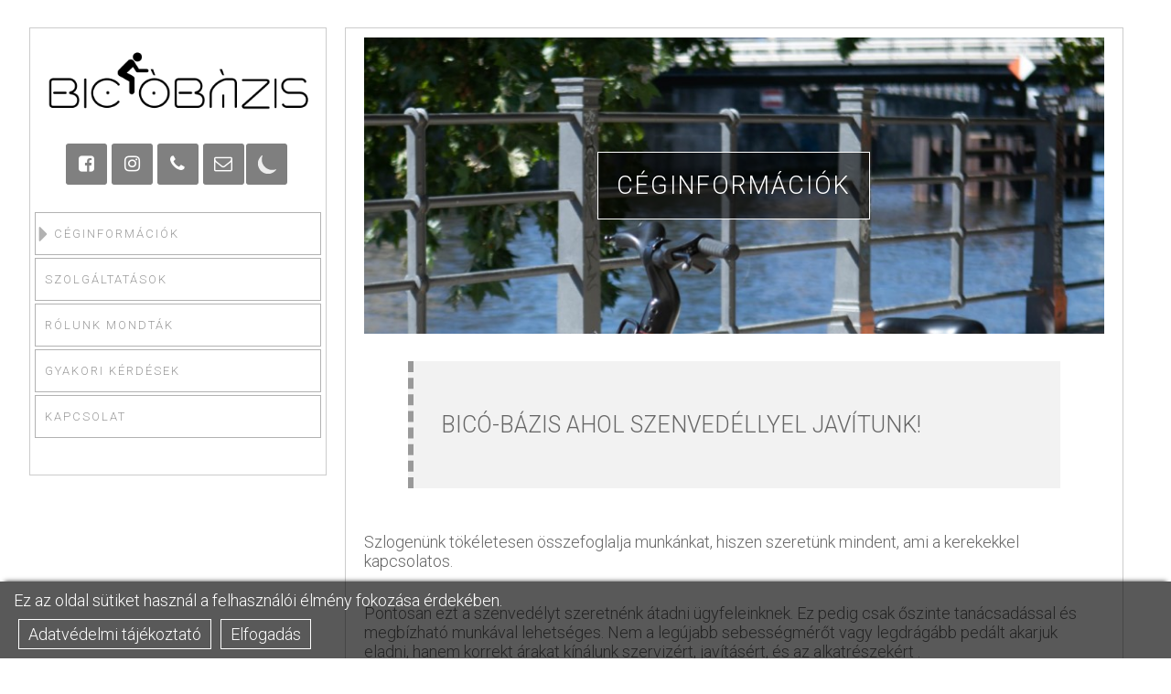

--- FILE ---
content_type: text/html; charset=UTF-8
request_url: https://www.bicobazis.hu/
body_size: 5558
content:
<!DOCTYPE html PUBLIC "-//W3C//DTD XHTML 1.0 Transitional//EN" "http://www.w3.org/TR/xhtml1/DTD/xhtml1-transitional.dtd">
<html xmlns="http://www.w3.org/1999/xhtml">
<head>
<title> Bicó Bázis</title>
<meta http-equiv="Content-Type" content="text/html; charset=utf-8" />
<meta name="author" content="Bicó Bázis" />
<meta name="description" content=" Bicó-Bázis ahol szenvedéllyel javítunk! Szlogenünk tökéletesen összefoglalja munkánkat, hiszen szeretünk mindent, ami a kerekekkel kapcsolatos. Pontosan ezt a szenvedélyt szeretnénk átadni ügyfeleinknek. Ez pedig csak őszinte tanácsadással és megbízható munkával lehetséges. Nem a legújabb sebességmérőt vagy legdrágább pedált akarjuk eladni, hanem korrekt árakat kínálunk szervizért, javításért, és az alkatrészekért . Az egyéni tanácsadás a legfontosabb [&#8230;]" />
<meta http-equiv="content-language" content="hu" />
<meta name="viewport" content="width=device-width, initial-scale=1.0"/>
<meta name="theme-color" content="#000"/>
<meta name="msapplication-navbutton-color" content="#000"/>
<meta name="apple-mobile-web-app-status-bar-style" content="#000"/>
<link href="https://www.bicobazis.hu/wp-content/themes/bicobazis.hu/style.css" rel="stylesheet" type="text/css" />
<link rel="shortcut icon" href="https://www.bicobazis.hu/wp-content/themes/bicobazis.hu/images/favicon.png" />
<link rel="icon" href="https://www.bicobazis.hu/wp-content/themes/bicobazis.hu/images/favicon.png" />
<script type="text/javascript" src="https://code.jquery.com/jquery-latest.js"></script>
<meta name='robots' content='max-image-preview:large' />
<link rel="alternate" title="oEmbed (JSON)" type="application/json+oembed" href="https://www.bicobazis.hu/wp-json/oembed/1.0/embed?url=https%3A%2F%2Fwww.bicobazis.hu%2F" />
<link rel="alternate" title="oEmbed (XML)" type="text/xml+oembed" href="https://www.bicobazis.hu/wp-json/oembed/1.0/embed?url=https%3A%2F%2Fwww.bicobazis.hu%2F&#038;format=xml" />
<style id='wp-img-auto-sizes-contain-inline-css' type='text/css'>
img:is([sizes=auto i],[sizes^="auto," i]){contain-intrinsic-size:3000px 1500px}
/*# sourceURL=wp-img-auto-sizes-contain-inline-css */
</style>
<style id='wp-block-library-inline-css' type='text/css'>
:root{--wp-block-synced-color:#7a00df;--wp-block-synced-color--rgb:122,0,223;--wp-bound-block-color:var(--wp-block-synced-color);--wp-editor-canvas-background:#ddd;--wp-admin-theme-color:#007cba;--wp-admin-theme-color--rgb:0,124,186;--wp-admin-theme-color-darker-10:#006ba1;--wp-admin-theme-color-darker-10--rgb:0,107,160.5;--wp-admin-theme-color-darker-20:#005a87;--wp-admin-theme-color-darker-20--rgb:0,90,135;--wp-admin-border-width-focus:2px}@media (min-resolution:192dpi){:root{--wp-admin-border-width-focus:1.5px}}.wp-element-button{cursor:pointer}:root .has-very-light-gray-background-color{background-color:#eee}:root .has-very-dark-gray-background-color{background-color:#313131}:root .has-very-light-gray-color{color:#eee}:root .has-very-dark-gray-color{color:#313131}:root .has-vivid-green-cyan-to-vivid-cyan-blue-gradient-background{background:linear-gradient(135deg,#00d084,#0693e3)}:root .has-purple-crush-gradient-background{background:linear-gradient(135deg,#34e2e4,#4721fb 50%,#ab1dfe)}:root .has-hazy-dawn-gradient-background{background:linear-gradient(135deg,#faaca8,#dad0ec)}:root .has-subdued-olive-gradient-background{background:linear-gradient(135deg,#fafae1,#67a671)}:root .has-atomic-cream-gradient-background{background:linear-gradient(135deg,#fdd79a,#004a59)}:root .has-nightshade-gradient-background{background:linear-gradient(135deg,#330968,#31cdcf)}:root .has-midnight-gradient-background{background:linear-gradient(135deg,#020381,#2874fc)}:root{--wp--preset--font-size--normal:16px;--wp--preset--font-size--huge:42px}.has-regular-font-size{font-size:1em}.has-larger-font-size{font-size:2.625em}.has-normal-font-size{font-size:var(--wp--preset--font-size--normal)}.has-huge-font-size{font-size:var(--wp--preset--font-size--huge)}.has-text-align-center{text-align:center}.has-text-align-left{text-align:left}.has-text-align-right{text-align:right}.has-fit-text{white-space:nowrap!important}#end-resizable-editor-section{display:none}.aligncenter{clear:both}.items-justified-left{justify-content:flex-start}.items-justified-center{justify-content:center}.items-justified-right{justify-content:flex-end}.items-justified-space-between{justify-content:space-between}.screen-reader-text{border:0;clip-path:inset(50%);height:1px;margin:-1px;overflow:hidden;padding:0;position:absolute;width:1px;word-wrap:normal!important}.screen-reader-text:focus{background-color:#ddd;clip-path:none;color:#444;display:block;font-size:1em;height:auto;left:5px;line-height:normal;padding:15px 23px 14px;text-decoration:none;top:5px;width:auto;z-index:100000}html :where(.has-border-color){border-style:solid}html :where([style*=border-top-color]){border-top-style:solid}html :where([style*=border-right-color]){border-right-style:solid}html :where([style*=border-bottom-color]){border-bottom-style:solid}html :where([style*=border-left-color]){border-left-style:solid}html :where([style*=border-width]){border-style:solid}html :where([style*=border-top-width]){border-top-style:solid}html :where([style*=border-right-width]){border-right-style:solid}html :where([style*=border-bottom-width]){border-bottom-style:solid}html :where([style*=border-left-width]){border-left-style:solid}html :where(img[class*=wp-image-]){height:auto;max-width:100%}:where(figure){margin:0 0 1em}html :where(.is-position-sticky){--wp-admin--admin-bar--position-offset:var(--wp-admin--admin-bar--height,0px)}@media screen and (max-width:600px){html :where(.is-position-sticky){--wp-admin--admin-bar--position-offset:0px}}

/*# sourceURL=wp-block-library-inline-css */
</style><style id='global-styles-inline-css' type='text/css'>
:root{--wp--preset--aspect-ratio--square: 1;--wp--preset--aspect-ratio--4-3: 4/3;--wp--preset--aspect-ratio--3-4: 3/4;--wp--preset--aspect-ratio--3-2: 3/2;--wp--preset--aspect-ratio--2-3: 2/3;--wp--preset--aspect-ratio--16-9: 16/9;--wp--preset--aspect-ratio--9-16: 9/16;--wp--preset--color--black: #000000;--wp--preset--color--cyan-bluish-gray: #abb8c3;--wp--preset--color--white: #ffffff;--wp--preset--color--pale-pink: #f78da7;--wp--preset--color--vivid-red: #cf2e2e;--wp--preset--color--luminous-vivid-orange: #ff6900;--wp--preset--color--luminous-vivid-amber: #fcb900;--wp--preset--color--light-green-cyan: #7bdcb5;--wp--preset--color--vivid-green-cyan: #00d084;--wp--preset--color--pale-cyan-blue: #8ed1fc;--wp--preset--color--vivid-cyan-blue: #0693e3;--wp--preset--color--vivid-purple: #9b51e0;--wp--preset--gradient--vivid-cyan-blue-to-vivid-purple: linear-gradient(135deg,rgb(6,147,227) 0%,rgb(155,81,224) 100%);--wp--preset--gradient--light-green-cyan-to-vivid-green-cyan: linear-gradient(135deg,rgb(122,220,180) 0%,rgb(0,208,130) 100%);--wp--preset--gradient--luminous-vivid-amber-to-luminous-vivid-orange: linear-gradient(135deg,rgb(252,185,0) 0%,rgb(255,105,0) 100%);--wp--preset--gradient--luminous-vivid-orange-to-vivid-red: linear-gradient(135deg,rgb(255,105,0) 0%,rgb(207,46,46) 100%);--wp--preset--gradient--very-light-gray-to-cyan-bluish-gray: linear-gradient(135deg,rgb(238,238,238) 0%,rgb(169,184,195) 100%);--wp--preset--gradient--cool-to-warm-spectrum: linear-gradient(135deg,rgb(74,234,220) 0%,rgb(151,120,209) 20%,rgb(207,42,186) 40%,rgb(238,44,130) 60%,rgb(251,105,98) 80%,rgb(254,248,76) 100%);--wp--preset--gradient--blush-light-purple: linear-gradient(135deg,rgb(255,206,236) 0%,rgb(152,150,240) 100%);--wp--preset--gradient--blush-bordeaux: linear-gradient(135deg,rgb(254,205,165) 0%,rgb(254,45,45) 50%,rgb(107,0,62) 100%);--wp--preset--gradient--luminous-dusk: linear-gradient(135deg,rgb(255,203,112) 0%,rgb(199,81,192) 50%,rgb(65,88,208) 100%);--wp--preset--gradient--pale-ocean: linear-gradient(135deg,rgb(255,245,203) 0%,rgb(182,227,212) 50%,rgb(51,167,181) 100%);--wp--preset--gradient--electric-grass: linear-gradient(135deg,rgb(202,248,128) 0%,rgb(113,206,126) 100%);--wp--preset--gradient--midnight: linear-gradient(135deg,rgb(2,3,129) 0%,rgb(40,116,252) 100%);--wp--preset--font-size--small: 13px;--wp--preset--font-size--medium: 20px;--wp--preset--font-size--large: 36px;--wp--preset--font-size--x-large: 42px;--wp--preset--spacing--20: 0.44rem;--wp--preset--spacing--30: 0.67rem;--wp--preset--spacing--40: 1rem;--wp--preset--spacing--50: 1.5rem;--wp--preset--spacing--60: 2.25rem;--wp--preset--spacing--70: 3.38rem;--wp--preset--spacing--80: 5.06rem;--wp--preset--shadow--natural: 6px 6px 9px rgba(0, 0, 0, 0.2);--wp--preset--shadow--deep: 12px 12px 50px rgba(0, 0, 0, 0.4);--wp--preset--shadow--sharp: 6px 6px 0px rgba(0, 0, 0, 0.2);--wp--preset--shadow--outlined: 6px 6px 0px -3px rgb(255, 255, 255), 6px 6px rgb(0, 0, 0);--wp--preset--shadow--crisp: 6px 6px 0px rgb(0, 0, 0);}:where(.is-layout-flex){gap: 0.5em;}:where(.is-layout-grid){gap: 0.5em;}body .is-layout-flex{display: flex;}.is-layout-flex{flex-wrap: wrap;align-items: center;}.is-layout-flex > :is(*, div){margin: 0;}body .is-layout-grid{display: grid;}.is-layout-grid > :is(*, div){margin: 0;}:where(.wp-block-columns.is-layout-flex){gap: 2em;}:where(.wp-block-columns.is-layout-grid){gap: 2em;}:where(.wp-block-post-template.is-layout-flex){gap: 1.25em;}:where(.wp-block-post-template.is-layout-grid){gap: 1.25em;}.has-black-color{color: var(--wp--preset--color--black) !important;}.has-cyan-bluish-gray-color{color: var(--wp--preset--color--cyan-bluish-gray) !important;}.has-white-color{color: var(--wp--preset--color--white) !important;}.has-pale-pink-color{color: var(--wp--preset--color--pale-pink) !important;}.has-vivid-red-color{color: var(--wp--preset--color--vivid-red) !important;}.has-luminous-vivid-orange-color{color: var(--wp--preset--color--luminous-vivid-orange) !important;}.has-luminous-vivid-amber-color{color: var(--wp--preset--color--luminous-vivid-amber) !important;}.has-light-green-cyan-color{color: var(--wp--preset--color--light-green-cyan) !important;}.has-vivid-green-cyan-color{color: var(--wp--preset--color--vivid-green-cyan) !important;}.has-pale-cyan-blue-color{color: var(--wp--preset--color--pale-cyan-blue) !important;}.has-vivid-cyan-blue-color{color: var(--wp--preset--color--vivid-cyan-blue) !important;}.has-vivid-purple-color{color: var(--wp--preset--color--vivid-purple) !important;}.has-black-background-color{background-color: var(--wp--preset--color--black) !important;}.has-cyan-bluish-gray-background-color{background-color: var(--wp--preset--color--cyan-bluish-gray) !important;}.has-white-background-color{background-color: var(--wp--preset--color--white) !important;}.has-pale-pink-background-color{background-color: var(--wp--preset--color--pale-pink) !important;}.has-vivid-red-background-color{background-color: var(--wp--preset--color--vivid-red) !important;}.has-luminous-vivid-orange-background-color{background-color: var(--wp--preset--color--luminous-vivid-orange) !important;}.has-luminous-vivid-amber-background-color{background-color: var(--wp--preset--color--luminous-vivid-amber) !important;}.has-light-green-cyan-background-color{background-color: var(--wp--preset--color--light-green-cyan) !important;}.has-vivid-green-cyan-background-color{background-color: var(--wp--preset--color--vivid-green-cyan) !important;}.has-pale-cyan-blue-background-color{background-color: var(--wp--preset--color--pale-cyan-blue) !important;}.has-vivid-cyan-blue-background-color{background-color: var(--wp--preset--color--vivid-cyan-blue) !important;}.has-vivid-purple-background-color{background-color: var(--wp--preset--color--vivid-purple) !important;}.has-black-border-color{border-color: var(--wp--preset--color--black) !important;}.has-cyan-bluish-gray-border-color{border-color: var(--wp--preset--color--cyan-bluish-gray) !important;}.has-white-border-color{border-color: var(--wp--preset--color--white) !important;}.has-pale-pink-border-color{border-color: var(--wp--preset--color--pale-pink) !important;}.has-vivid-red-border-color{border-color: var(--wp--preset--color--vivid-red) !important;}.has-luminous-vivid-orange-border-color{border-color: var(--wp--preset--color--luminous-vivid-orange) !important;}.has-luminous-vivid-amber-border-color{border-color: var(--wp--preset--color--luminous-vivid-amber) !important;}.has-light-green-cyan-border-color{border-color: var(--wp--preset--color--light-green-cyan) !important;}.has-vivid-green-cyan-border-color{border-color: var(--wp--preset--color--vivid-green-cyan) !important;}.has-pale-cyan-blue-border-color{border-color: var(--wp--preset--color--pale-cyan-blue) !important;}.has-vivid-cyan-blue-border-color{border-color: var(--wp--preset--color--vivid-cyan-blue) !important;}.has-vivid-purple-border-color{border-color: var(--wp--preset--color--vivid-purple) !important;}.has-vivid-cyan-blue-to-vivid-purple-gradient-background{background: var(--wp--preset--gradient--vivid-cyan-blue-to-vivid-purple) !important;}.has-light-green-cyan-to-vivid-green-cyan-gradient-background{background: var(--wp--preset--gradient--light-green-cyan-to-vivid-green-cyan) !important;}.has-luminous-vivid-amber-to-luminous-vivid-orange-gradient-background{background: var(--wp--preset--gradient--luminous-vivid-amber-to-luminous-vivid-orange) !important;}.has-luminous-vivid-orange-to-vivid-red-gradient-background{background: var(--wp--preset--gradient--luminous-vivid-orange-to-vivid-red) !important;}.has-very-light-gray-to-cyan-bluish-gray-gradient-background{background: var(--wp--preset--gradient--very-light-gray-to-cyan-bluish-gray) !important;}.has-cool-to-warm-spectrum-gradient-background{background: var(--wp--preset--gradient--cool-to-warm-spectrum) !important;}.has-blush-light-purple-gradient-background{background: var(--wp--preset--gradient--blush-light-purple) !important;}.has-blush-bordeaux-gradient-background{background: var(--wp--preset--gradient--blush-bordeaux) !important;}.has-luminous-dusk-gradient-background{background: var(--wp--preset--gradient--luminous-dusk) !important;}.has-pale-ocean-gradient-background{background: var(--wp--preset--gradient--pale-ocean) !important;}.has-electric-grass-gradient-background{background: var(--wp--preset--gradient--electric-grass) !important;}.has-midnight-gradient-background{background: var(--wp--preset--gradient--midnight) !important;}.has-small-font-size{font-size: var(--wp--preset--font-size--small) !important;}.has-medium-font-size{font-size: var(--wp--preset--font-size--medium) !important;}.has-large-font-size{font-size: var(--wp--preset--font-size--large) !important;}.has-x-large-font-size{font-size: var(--wp--preset--font-size--x-large) !important;}
/*# sourceURL=global-styles-inline-css */
</style>

<style id='classic-theme-styles-inline-css' type='text/css'>
/*! This file is auto-generated */
.wp-block-button__link{color:#fff;background-color:#32373c;border-radius:9999px;box-shadow:none;text-decoration:none;padding:calc(.667em + 2px) calc(1.333em + 2px);font-size:1.125em}.wp-block-file__button{background:#32373c;color:#fff;text-decoration:none}
/*# sourceURL=/wp-includes/css/classic-themes.min.css */
</style>
<link rel="https://api.w.org/" href="https://www.bicobazis.hu/wp-json/" /><link rel="alternate" title="JSON" type="application/json" href="https://www.bicobazis.hu/wp-json/wp/v2/pages/8" /><link rel="EditURI" type="application/rsd+xml" title="RSD" href="https://www.bicobazis.hu/xmlrpc.php?rsd" />
<link rel="canonical" href="https://www.bicobazis.hu/" />
<link rel='shortlink' href='https://www.bicobazis.hu/' />
</head>
<body>
<div id="top"></div>


<script type='text/javascript'>
window.onload=function(){

$(document).ready(function () {
    $(".menuicon").click(function () {
        $(this).toggleClass('active');
        if($(this).hasClass('active')){          
       	$(this).attr("src","https://www.bicobazis.hu/wp-content/themes/bicobazis.hu/images/close.png");
          } else {    
         $(this).attr("src","https://www.bicobazis.hu/wp-content/themes/bicobazis.hu/images/open.png");
          }   
        $(".mobilmenucontent").slideToggle();
    });
});
}
</script>

<div class="mobil">
<div class="mobilmenu">
<a href="https://www.bicobazis.hu/"><img src="https://www.bicobazis.hu/wp-content/themes/bicobazis.hu/images/logo.png" alt="" class="mobillogo"/></a>

<img src="https://www.bicobazis.hu/wp-content/themes/bicobazis.hu/images/open.png" alt="Bicó Bázis" class="menuicon"/>
<div class="clear"></div>
</div>
<div class="clear"></div>
<div class="mobilmenucontent">
 <ul>
<li id="menu-item-19" class="menu-item menu-item-type-post_type menu-item-object-page menu-item-home current-menu-item page_item page-item-8 current_page_item menu-item-19"><a href="https://www.bicobazis.hu/" aria-current="page">Céginformációk</a></li>
<li id="menu-item-23" class="menu-item menu-item-type-post_type menu-item-object-page menu-item-23"><a href="https://www.bicobazis.hu/szolgaltatasok/">Szolgáltatások</a></li>
<li id="menu-item-22" class="menu-item menu-item-type-post_type menu-item-object-page menu-item-22"><a href="https://www.bicobazis.hu/rolunk-mondtak/">Rólunk mondták</a></li>
<li id="menu-item-20" class="menu-item menu-item-type-post_type menu-item-object-page menu-item-20"><a href="https://www.bicobazis.hu/gyakori-kerdesek/">Gyakori kérdések</a></li>
<li id="menu-item-21" class="menu-item menu-item-type-post_type menu-item-object-page menu-item-21"><a href="https://www.bicobazis.hu/kapcsolat/">Kapcsolat</a></li>
 </ul>
  <div class="headcontact">
    <a class="social_box sbfacebook" target="_blank" href="https://www.facebook.com/bicobazis.hu"><i class="fa fa-facebook-square"></i></a>
    <a class="social_box sbinstagram" target="_blank" href="https://www.instagram.com/bicobazis/"><i class="fa fa-instagram"></i></a>
    <a class="social_box sbphone" href="tel:0036204529969"><i class="fa fa-phone"></i></a>
    <a class="social_box sbmail" href="mailto:bicobazis@bicobazis.hu"><i class="fa fa-envelope-o"></i></a><button class="dark-button"></button>
<button class="light-button" hidden="hidden"></button>
</div> 
<div class="clear"></div> 
</div>
<script type="text/javascript" src="https://www.bicobazis.hu/wp-content/themes/bicobazis.hu/js/mobilmenucontent.js"></script> 
</div><div id="content">
<!-- sidebar -->
<div class="sidebar">
<a href="https://www.bicobazis.hu/"><img class="logo" src="https://www.bicobazis.hu/wp-content/themes/bicobazis.hu/images/logo.png" alt="Bicó Bázis" /></a>
<div class="headcontact">
    <a class="social_box sbfacebook" target="_blank" href="https://www.facebook.com/bicobazis.hu"><i class="fa fa-facebook-square"></i></a>
    <a class="social_box sbinstagram" target="_blank" href="https://www.instagram.com/bicobazis/"><i class="fa fa-instagram"></i></a>
    <a class="social_box sbphone" href="tel:0036204529969"><i class="fa fa-phone"></i></a>
    <a class="social_box sbmail" href="mailto:bicobazis@bicobazis.hu"><i class="fa fa-envelope-o"></i></a><button class="dark-button"></button>
<button class="light-button" hidden="hidden"></button>
</div> 
<div class="clear"></div>
<div class="menu">
<ul>
<li class="menu-item menu-item-type-post_type menu-item-object-page menu-item-home current-menu-item page_item page-item-8 current_page_item menu-item-19"><a href="https://www.bicobazis.hu/" aria-current="page">Céginformációk</a></li>
<li class="menu-item menu-item-type-post_type menu-item-object-page menu-item-23"><a href="https://www.bicobazis.hu/szolgaltatasok/">Szolgáltatások</a></li>
<li class="menu-item menu-item-type-post_type menu-item-object-page menu-item-22"><a href="https://www.bicobazis.hu/rolunk-mondtak/">Rólunk mondták</a></li>
<li class="menu-item menu-item-type-post_type menu-item-object-page menu-item-20"><a href="https://www.bicobazis.hu/gyakori-kerdesek/">Gyakori kérdések</a></li>
<li class="menu-item menu-item-type-post_type menu-item-object-page menu-item-21"><a href="https://www.bicobazis.hu/kapcsolat/">Kapcsolat</a></li>
</ul>
 </div> 

  </div>

<div class="content">

  <div class="headimage"><div class="text"><span class="border">Céginformációk</span></div></div>

<blockquote><p>Bicó-Bázis ahol szenvedéllyel javítunk!</p></blockquote>
<p>Szlogenünk tökéletesen összefoglalja munkánkat, hiszen szeretünk mindent, ami a kerekekkel kapcsolatos.</p>
<p>Pontosan ezt a szenvedélyt szeretnénk átadni ügyfeleinknek. Ez pedig csak őszinte tanácsadással és megbízható munkával lehetséges. Nem a legújabb sebességmérőt vagy legdrágább pedált akarjuk eladni, hanem korrekt árakat kínálunk szervizért, javításért, és az alkatrészekért .</p>
<p>Az egyéni tanácsadás a legfontosabb számunkra, függetlenül attól, hogy új nyerget, megfelelő üléspozíciót, új csengőt vagy tökéletes kerékpárt keresel. Ezen kívül csak olyan termékekkel foglalkozunk, amiket mi magunk is kedvelünk, mert minden terméket kipróbálunk, letesztelünk mielőtt bekerülne a kínálatba. Így biztosítjuk, hogy 100% &#8211; ban elégedettek legyetek a nyeregben.</p>
<p>Fontos számunkra, hogy egy olyan kerékpárral közlekedjetek, ami <strong>biztonságos és tartós</strong>. A kerékpár szerelési munkákat a legjobb minőségű szerszámokkal végezzük, szakszerűen, garanciával.</p>





<br />  
  </div>
  
</div>
<div id="footer" class="twoo">
 <div class="footer">
&copy; Copyright 2026 | <a href="https://www.bicobazis.hu" title="Bicó Bázis">Bicó Bázis</a> | design: <a href="https://www.tigaman.hu" title="tigaman webdesign" target="_blank">tigaman</a>

 </div>
 <div class="top"><a href="#content"><img src="https://www.bicobazis.hu/wp-content/themes/bicobazis.hu/images/blank.png" alt="to top" /></a></div></div> 
<script type="text/javascript" src="https://www.bicobazis.hu/wp-content/themes/bicobazis.hu/js/darkmode.js"></script> 
<script type="text/javascript" src="https://www.bicobazis.hu/wp-content/themes/bicobazis.hu/js/cookieconsent.js"></script>
<script type="text/javascript">
window.addEventListener("load", function(){
window.cookieconsent.initialise({
"content": {
"message": "Ez az oldal sütiket használ a felhasználói élmény fokozása érdekében.",
"dismiss": "Elfogadás",
"link": "Adatvédelmi tájékoztató",
"href": "https://www.bicobazis.hu/kapcsolat/adatvedelmi-tajekoztato/"

},
cookie: {
name: "smartmax",

expiryDays: 7
},

})});
</script>  
<script type="speculationrules">
{"prefetch":[{"source":"document","where":{"and":[{"href_matches":"/*"},{"not":{"href_matches":["/wp-*.php","/wp-admin/*","/wp-content/uploads/*","/wp-content/*","/wp-content/plugins/*","/wp-content/themes/bicobazis.hu/*","/*\\?(.+)"]}},{"not":{"selector_matches":"a[rel~=\"nofollow\"]"}},{"not":{"selector_matches":".no-prefetch, .no-prefetch a"}}]},"eagerness":"conservative"}]}
</script>
</body>
</html>

--- FILE ---
content_type: text/css
request_url: https://www.bicobazis.hu/wp-content/themes/bicobazis.hu/style.css
body_size: 4424
content:
@charset "utf-8";
/* CSS Document */
/*
Theme Name: Bicó Bázis
Theme URL: https://www.bicobazis.hu
Theme Description: Fontos számunkra, hogy egy olyan kerékpárral közlekedj, ami biztonságos és tartó́s.
Version: 1.0
Author:tigaman
Author URI: https://www.tigaman.hu
*/

@import url('https://fonts.googleapis.com/css2?family=Roboto:ital,wght@0,100;0,300;0,400;0,500;0,700;0,900;1,100;1,300;1,400;1,500;1,700;1,900&display=swap');
@import url("font-awesome.min.css");
@import url("darkmode.css");

/* CSS Document */
@media screen and (prefers-reduced-motion: no-preference) {
  html {
    scroll-behavior: smooth;    
  }
}


body {
	padding: 0;
	font-size: 18px;
	box-sizing: border-box;
    font-family: 'Roboto', sans-serif;
	margin: 0;
	font-weight: 300;
	color: rgba(102,102,102,1);
}
a {
	text-decoration: none;
	color: #000000;
	-webkit-transition: all 500ms ease-in-out;
	-moz-transition: all 500ms ease-in-out;
	transition: all 500ms ease-in-out;
}
a:hover {

	color: #999999;
}
.clear {
	clear: both;
}
img{
border:none;
}

h1, h2, h3, h4, h5 {
	font-weight: 300;
	text-transform: uppercase;
}
img {
	max-width: 100%;
}

blockquote {
	width: 80%;
	margin: 30px auto;
	border-left: 6px dashed #999;
	background-color: rgba(0,0,0,.05);
	padding: 30px;
	font-size: 25px;
	text-transform: uppercase;
}

#content {
	display: flex;
	width: 95%;
	margin: 20px auto;
}



.sidebar {
	width: calc(30% - 42px);
	overflow: auto;
	position: -webkit-sticky;
	position: sticky;
	top: 30px;
	margin: 0px 20px 0 0;
	padding: 10px 0px;
	height: 100%;
	border: 1px solid rgba(204,204,204,1);	
}

.logo  {
	width: calc(100% - 20px);
	margin: 10px 10px 30px 10px;
	float: left;
	height: auto;
}

.headcontact {
	margin: 0px auto;
	padding: 0;
	width: 250px;
}
.headcontact a {
	color: rgba(255,255,255,1);
}
.social_box {
	background-size: 200% 200%;
	-webkit-transition: background-position 500ms;
	-moz-transition: background-position 500ms;
	transition: background-position 500ms;
	background-position: right;
	font-size: 20px;
	color: #FFF;
	width: 45px;
	height: 45px;
	float: left;
	margin: 0 2.5px;
	border-radius: 3px;
}
.social_box  i {
	position: relative;
	top: 50%;
	left: 50%;
	transform: translate(-50%,-50%);
}

.social_box:hover {
	background-position: left;
	-webkit-transition: background-position 500ms;
	-moz-transition: background-position 500ms;
	transition: background-position 500ms;

}
.sbnight {background-image: linear-gradient(to right, #000000 50%, #808080 0);}
.sbday {background-image: linear-gradient(to right, #FFFF00 50%, #808080 0);}
.sbfacebook {background-image: linear-gradient(to right, #3b5998 50%, #808080 0);}
.sbinstagram {background-image: linear-gradient(to right, #c13584 50%, #808080 0);}
.sbtwitter {background-image: linear-gradient(to right, #4099ff 50%, #808080 0);}
.sblinkedin {background-image: linear-gradient(to right, #0177b5 50%, #808080 0);}
.sbphone {background-image: linear-gradient(to right, #693  50%, #808080 0);}
.sbmail {background-image: linear-gradient(to right, #F30 50%, #808080 0);}



.menu  {
	margin: 30px 5px 30px 5px;
	padding: 0px;
	width: calc(100% - 10px);

}
.menu ul {
	margin: 0px;
	padding: 0px;
}
.menu li {
	list-style: none;
	font-size: 13px;	
	border: 1px solid rgba(0,0,0,.3);	
	margin: 3px 0 3px 0;
}

.menu li a {
	display: block;
	color: #999999;
	background-color: rgba(0,0,0,0.0);
	width: calc(100% - 14px);
	padding: 15px 0 15px 10px;
	font-weight: 300;
	text-decoration: none;
	text-transform: uppercase;
	letter-spacing: 2px;
	-webkit-transition: all 500ms ease-in-out;
	-moz-transition: all 500ms ease-in-out;
	transition: all 500ms ease-in-out;
	background-image: url(images/arrow-triangle.png);
	background-repeat: no-repeat;
	background-position: -300px center;
}	
.menu li a:hover  {
	width: calc(100% - 24px);
	padding: 15px 10px 15px 20px;
	-webkit-transition: all 500ms ease-in-out;
	-moz-transition: all 500ms ease-in-out;
	transition: all 500ms ease-in-out;	
	background-position: 0px center;	
}
.menu li.current_page_item  {
	-webkit-transition: all 500ms ease-in-out;
	-moz-transition: all 500ms ease-in-out;
	transition: all 500ms ease-in-out;	
	background-position: 0px center;	
	background-image: url(images/arrow-triangle.png);
	background-repeat: no-repeat;	
	padding: 0px 0px 0px 10px;	
}

.content {
	width: calc(70% - 42px);
	display: flex;
	flex-direction: column;
	padding: 10px 20px;
	border: 1px solid rgba(204,204,204,1);
	margin: 10px 0 20px 0;
}
.headimage {
	position: relative;
	background-image: url(images/random/random.php);
	top: 0px;
	margin: 0 0 0px 0;
	padding: 40% 0 0 0;
	background-position: center center;
	background-repeat: no-repeat;
	background-attachment: fixed;
	background-size: 100% auto;
	animation: headimage 3500ms 1;

}
 

@keyframes headimage {
              0% {	background-size: 1000% auto;}		  
             100% {	background-size: 100% auto;} 			
}
.text {
	position: absolute;
	top: 45%;
	width: 100%;
	text-align: center;
	color: #000;
	font-size: 27px;
	letter-spacing: 2px;
	text-transform: uppercase;

} 


.text .border {
	background-color: rgba(0,0,0,.55);
	color: #fff;	
	border: 1px solid rgba(255,255,255,1);
	padding: 20px;
}
.text .border  a{
	color: #fff;

}

ul.service-list {
	list-style-type: none;
	margin: 0;
	padding: 0;
}

ul.service-list li{
	list-style-type: none;
	margin: 5px 0;
	font-size: 24px;
	border: 1px solid #666;
}
ul.service-list li a {
	display: block;
	padding: 10px 20px;
	vertical-align: middle;
	-webkit-transform: translateZ(0);
	transform: translateZ(0);
	-webkit-backface-visibility: hidden;
	backface-visibility: hidden;
	-moz-osx-font-smoothing: grayscale;
	position: relative;
	-webkit-transition-property: color;
	transition-property: color;
	-webkit-transition-duration: 0.5s;
	transition-duration: 0.5s;
	background-color: rgba(0,0,0,0.4);  
}

ul.service-list li a:before {
	content: "";
	position: absolute;
	z-index: -1;
	top: 0;
	left: 0;
	right: 0;
	bottom: 0;
	background-color: rgba(255,51,0,1.0);
	-webkit-transform: scaleX(0);
	transform: scaleX(0);
	-webkit-transform-origin: 0 50%;
	transform-origin: 0 50%;
	-webkit-transition-property: transform;
	transition-property: transform;
	-webkit-transition-duration: 0.5s;
	transition-duration: 0.5s;
	-webkit-transition-timing-function: ease-out;
	transition-timing-function: ease-out;
}
ul.service-list li a:hover, ul.service-list lia :focus, ul.service-list li a:active {
  color: white;
}
ul.service-list li a:hover:before, ul.service-list li a:focus:before, ul.service-list li a:active:before {
  -webkit-transform: scaleX(1);
  transform: scaleX(1);
  -webkit-transition-timing-function: cubic-bezier(0.52, 1.64, 0.37, 0.66);
  transition-timing-function: cubic-bezier(0.52, 1.64, 0.37, 0.66);
}



.accordion-container{
	display: inline-block;
	height: auto;
	padding: 0;
	margin: 50px 0 0 0;
	-moz-border-radius: 2px!important;
	-ms-border-radius: 2px!important;
	border-radius: 2px!important;
	overflow: hidden;
	width: 100%;
}
.accordion-container .panel{
    margin-top:0;
    border:none;
    border-radius:0;
    background:#fff!important;
    width:100%;
    text-align:left;
    transition:.4s;
    border-top:1px solid #444;
}
.accordion-container .panel:last-child{
    border:none
}
.accordion-container .panel .programcontent{
    padding:0 0px;
    max-height:0;
    overflow:hidden;
    transition:max-height .2s ease-out
}
.accordion-container .panel .heading{
	font-size: 0.85em;
	font-weight: 500;
	color: #444;
	padding: 15px 20px;
	cursor: pointer;
	background-color: #fff;
	text-transform: uppercase;
	background-image: url(images/open.png);
	background-repeat: no-repeat;
	background-position: right center;
	background-size: 28px auto;
}
.programcontent p{

    color:#6f6f6f;
    padding:10px 10px;
    margin:30px 0
}
.accordion-container .panel .programcontent p:first-child{
    padding-top:0
}



.accordion-container .panel p:last-child{
    padding-bottom:20px
}
.accordion-container .panel table{
    width:100%
}
.accordion-container .panel table tr td{
    padding:5px 10px;
    border:1px solid #ececec
}
.accordion-container .panel.active{
    background-color:#fff!important
}
.accordion-container .panel.active .heading{
	background-image: url(images/close.png);
	background-repeat: no-repeat;
	background-position: right center;
	background-size: 28px auto;
	background-color: #FFFFFF;
}
.speech-bubble {
	position: relative;
	border-radius: 10px;

	font-size: 16px;
	width: calc(90% - 80px);
	background-image: url(images/qf.png), url(images/ql.png);
	background-repeat: no-repeat;
	padding: 10px 40px 20px 40px;
	background-position: top left, bottom right;
	text-align: justify;
    background-size: 50px auto; 
}

.speech-bubble:after {
	content: '';
	position: absolute;
	bottom: 0;
	left: 50px;
	width: 0;
	height: 0;
	border: 20px solid transparent;
	border-bottom: 0;
	border-left: 0;
	margin-left: -10px;
	margin-bottom: -20px;
}

.speech-bubble:nth-child(odd) {
	margin: 20px 2% 40px 8%;
	background-color: rgba(102,102,102,1);
	color: rgba(255,255,255,1);
}
.speech-bubble:nth-child(even) {
	margin: 20px 8% 40px 2%;
	background-color: rgba(116,68,55,0.65);
	color: rgba(255,255,255,1);	
}

.speech-bubble:nth-child(odd):after {
	border-top-color: rgba(102,102,102,1);

}
.speech-bubble:nth-child(even):after {
	border-top-color: rgba(116,68,55,0.65);

}


.speech-bubble p {
	margin: 0 0 5px 0;

}
.speech-bubble span {
	font-weight: bold;
	text-align: right;
}



#footer {
	width: 100%;
	margin: 0px auto 0px auto;
	height: 150px;
	border-top: 1px solid rgba(102,102,102,.3);


}


.footer{
	margin: 10px auto 0px auto;
	padding: 0px 0px 0px 0px;
	font-size: 12px;
	font-weight: 300;
	color: #999999;
	text-align: center;
}
.footer a {
	color: rgba(0,0,0,1);
	letter-spacing: 2px;
}

.top {
	width: 80px;
	height: 80px;
	margin: 30px auto 0 auto;
	background-image: url(images/top.png);
	background-size: cover;
	border-radius: 50%;
	border: 2px solid #444;
}
.top img {
	width: 80px;
	height: 80px;

	border-radius: 50%;	}

#top {

	width: 100%;

}
table {
	width: 100%;
}
tr:first-child td {
	background-color: #000000;
	color: rgba(255,255,255,1);
	font-weight: 600;
}
tr:last-child td {
    border-bottom:1px solid rgba(0,0,0,1);
}
tr:nth-child(odd) {
	background-color: #00F;
	color: rgba(255,255,255,1);

}
tr:nth-child(even) {
	background-color: rgba(255,255,255,1);
	color: #00F;	
}
tr:hover {
	background-color: rgba(255,0,0,1);
	color: #FFF;
	transition: all 1s;
	-moz-transition: all 1s; /* Firefox 4 */
	-webkit-transition: all 1s; /* Safari and Chrome */
	-o-transition: all 1s; /* Opera */	
}



td {
	padding: 10px;		
}


/* =WordPress Core
-------------------------------------------------------------- */
.alignnone {
    margin: 5px 20px 20px 0;
}

.aligncenter,
div.aligncenter {
    display: block;
    margin: 5px auto 5px auto;
}

.alignright {
    float:right;
    margin: 5px 0 20px 20px;
}

.alignleft {
    float: left;
    margin: 5px 20px 20px 0;
}

a img.alignright {
    float: right;
    margin: 5px 0 20px 20px;
}

a img.alignnone {
    margin: 5px 20px 20px 0;
}

a img.alignleft {
    float: left;
    margin: 5px 20px 20px 0;
}

a img.aligncenter {
    display: block;
    margin-left: auto;
    margin-right: auto;
}

.wp-caption {
    background: #fff;
    border: 1px solid #f0f0f0;
    max-width: 96%; /* Image does not overflow the content area */
    padding: 5px 3px 10px;
    text-align: center;
}

.wp-caption.alignnone {
    margin: 5px 20px 20px 0;
}

.wp-caption.alignleft {
    margin: 5px 20px 20px 0;
}

.wp-caption.alignright {
    margin: 5px 0 20px 20px;
}

.wp-caption img {
    border: 0 none;
    height: auto;
    margin: 0;
    max-width: 98.5%;
    padding: 0;
    width: auto;
}

.wp-caption p.wp-caption-text {
    font-size: 11px;
    line-height: 17px;
    margin: 0;
    padding: 0 4px 5px;
}

/* Text meant only for screen readers. */
.screen-reader-text {
	border: 0;
	clip: rect(1px, 1px, 1px, 1px);
	clip-path: inset(50%);
	height: 1px;
	margin: -1px;
	overflow: hidden;
	padding: 0;
	position: absolute !important;
	width: 1px;
	word-wrap: normal !important; /* Many screen reader and browser combinations announce broken words as they would appear visually. */
}

.screen-reader-text:focus {
	background-color: #eee;
	clip: auto !important;
	clip-path: none;
	color: #444;
	display: block;
	font-size: 1em;
	height: auto;
	left: 5px;
	line-height: normal;
	padding: 15px 23px 14px;
	text-decoration: none;
	top: 5px;
	width: auto;
	z-index: 100000;
	/* Above WP toolbar. */
}

/* ------------- adatvédelem ---------------- */
/* ------------- adatvĂŠdelem ---------------- */
.cc-window {
	position: fixed;
	bottom: 0px;
	width: calc(100% - 30px);
	background-color: rgba(0,0,0,.65);
	padding: 10px 15px;
	color: #FFFFFF;
	box-shadow: 0 -5px 5px -5px #333;
	-webkit-animation: fadein 2s; /* Safari, Chrome and Opera > 12.1 */
	-moz-animation: fadein 2s; /* Firefox < 16 */
	-ms-animation: fadein 2s; /* Internet Explorer */
	-o-animation: fadein 2s; /* Opera < 12.1 */
	animation: fadein 2s;
	z-index: 10;
}
@keyframes fadein {
    from { opacity: 0;	bottom: -150px; }
    to   { opacity: 1; 	bottom: 0px;}
}

/* Firefox < 16 */
@-moz-keyframes fadein {
    from { opacity: 0; }
    to   { opacity: 1; }
}

/* Safari, Chrome and Opera > 12.1 */
@-webkit-keyframes fadein {
    from { opacity: 0; }
    to   { opacity: 1; }
}

/* Internet Explorer */
@-ms-keyframes fadein {
    from { opacity: 0; }
    to   { opacity: 1; }
}

/* Opera < 12.1 */
@-o-keyframes fadein {
    from { opacity: 0; }
    to   { opacity: 1; }
}

a.elfogad, a.adatvedelem {
	color: #FFFFFF;
	text-decoration: none;
	display: inline-block;
	text-align: center;
	padding: 5px 10px;
	border: 1px solid #fff;
	margin: 10px 5px 0 5px;
	cursor: pointer;
	-webkit-transition: background-position .3s;
	-o-transition: background-position .3s;
	-moz-transition: background-position .3s;
	transition: background-position .3s;
	background-image: -webkit-gradient(linear, right top, left top, color-stop(50%, rgba(0,0,0,.65)), color-stop(49%, transparent));
	-webkit-background-size: 200% 200%;
	-moz-background-size: 200% 200%;
	-o-background-size: 200% 200%;
	background-size: 200% 200%;
	background-color: #FFFFFF;

}
a.elfogad:not(:disabled):not(.button_disabled):hover ,
a.adatvedelem:not(:disabled):not(.button_disabled):hover {
	background-position: 100% 0;
	color: rgba(0,0,0,.65);
}




/* ------------- adatvédelem ---------------- */






.mobil{
	display: none;
}
.nomobil{
	display: inline;
}






/* ----------------------------  mobil -------------------------------------   */
@media screen and (max-width: 980px) {
/**/



.mobil{
	display: inline;
}
.nomobil{
	display: none;
}






.mobilmenu {
	padding: 0px;
	width: 100%;
	margin: 0px 0 0 0;
	background-color: #FFFFFF;
}
.mobilmenu img {
	cursor: pointer;
	padding: 15px 5px;
	height: 55px;
	width: auto;

}
.menuicon {
	float: right;
}
.mobillogo{
	float: left;

}

.mobilmenucontent {
	padding: 0px;
	width: 100%;
	margin: 1px 0 0 0;
	display: none;
}
.mobilmenucontent ul{
	margin: 0px;	
	padding: 0px;

}
.mobilmenucontent ul ul {
	margin: 0px;	
	padding: 0px;

}
.mobilmenucontent li  {
	list-style: none;
	text-transform: uppercase;
	color: #FFFFFF;
	background-image: url(images/blank.png);
	margin: 0 0 0px 0;
	border-top: 1px solid #444;
	font-size: 22px;
}
.mobilmenucontent li a  {
	display: block;
	color: #444;
	padding: 25px 2.5%;
	width: 95%;
	text-decoration: none;
	background-color: #FFFFFF;
}

.mobilmenucontent li > a:hover, 
.mobilmenucontent li.mobilmenucontent-active > a 
{
	background-color: #444;
	color: #FFFFFF;
}

.mobilmenucontent li.current_page_item a
{		padding: 25px 2.5%;	

	background-color: #999999;
	color: #FFFFFF;
}

.mobilmenucontent a {
  -webkit-transition: all 300ms ease-out;
  -moz-transition: all 300ms ease-out;
  -ms-transition: all 300ms ease-out;
  -o-transition: all 300ms ease-out;
  transition: all 300ms ease-out;
}


.mobilmenucontent ul ul {

}
.mobilmenucontent ul ul > li a {
	background-color: rgba(0,0,0,0.6);
	margin: 2px 0 0 0;
	color: #FFFFFF;
}
.mobilmenucontent li.mobilmenucontent-node {
	position: relative;
	left: 0px;
}
.mobilmenucontent li.mobilmenucontent-node > a:before {
	color: #FFF;
	position: absolute;
	right: 30px;
	font-size: 50px;
	top: 10px;
}
.mobilmenucontent li.mobilmenucontent-open > a:before {
  content: '-';

}
.mobilmenucontent li.mobilmenucontent-closed > a:before {
	content: '+';

}



.mobilmenucontent li.mobilmenucontent-node:last-child > ul > li:last-child {
  margin: 0;
  padding: 0;
  border: none;
}
.sidebar{
	display: none;	 
}
#content{

	width: 100%;	
	padding: 0px;
	margin: 10px 0 0 0;	
}


.content {
	width: calc(100% - 60px);
	padding: 30px 20px;
	margin: 0px 10px 30px 10px;

}


.headcontact {
	position: inherit;
	margin: 10px 0 0px 0px;
	padding: 0;
	width: 100%;
}
.social_box {
	font-size: 20px;
	width: 18.5%;
	margin: 0 0.75% 0 0.75%;
	padding: 4.25% 0 ;
}
.headimage {
	background-attachment: inherit;
	padding: 50% 0 0 0;
}
.text {

	font-size: 20px;
	letter-spacing: 1.5px;


} 
}

--- FILE ---
content_type: text/css
request_url: https://www.bicobazis.hu/wp-content/themes/bicobazis.hu/darkmode.css
body_size: 4178
content:
@charset "utf-8";
/* CSS Document */
html.dark {
	filter: grayscale(1) ;
}

body.dark {
	background-color: #000000;
	background-image: url(none);
	color: #FFFFFF;
}



body.dark img {
	max-width: 100%;	
	filter: grayscale(100%);
	-webkit-transition: all 400ms ease-in-out;
	-moz-transition: all 400ms ease-in-out;
	transition: all 400ms ease-in-out;	
}
body.dark img:hover {
	max-width: 100%;	
	filter: grayscale(0%);
	-webkit-transition: all 400ms ease-in-out;
	-moz-transition: all 400ms ease-in-out;
	transition: all 400ms ease-in-out;	
}
.dark .content a, .dark .footer a  {
color:#ff0000 
}
.dark .logo {
	filter: invert(100%);
}

.switchnav {
	padding: 0;
	margin: 0;
	float: left;	
}

button {
  border: 0px;		

}

.dark-button {
	cursor: pointer;
	width: 45px;
	height: 45px;
	background-position: center center;
	border-radius: 3px;
	background-repeat: no-repeat;
	background-image: url("data:image/svg+xml;charset=utf8,%3C?xml version='1.0' encoding='UTF-8' standalone='no'?%3E%3C!DOCTYPE svg PUBLIC '-//W3C//DTD SVG 1.1//EN' 'http://www.w3.org/Graphics/SVG/1.1/DTD/svg11.dtd'%3E%3Csvg version='1.1' id='Layer_1' xmlns='http://www.w3.org/2000/svg' xmlns:xlink='http://www.w3.org/1999/xlink' x='0px' y='0px' width='20px' height='20px' viewBox='0 0 20 20' enable-background='new 0 0 20 20' xml:space='preserve'%3E%3Cimage id='image0' width='20' height='20' x='0' y='0' href='[data-uri] AAB6JgAAgIQAAPoAAACA6AAAdTAAAOpgAAA6mAAAF3CculE8AAAANlBMVEX//////wD//wD//wD/ /wD//wD//wD//wD//wD//wD//wD//wD//wD//wD//wD//wD//wD////+f+whAAAAEHRSTlMAYOBA kBDwoCBQwHCA0LAwSKCrfwAAAAFiS0dEAIgFHUgAAAAJcEhZcwAACxIAAAsSAdLdfvwAAAAHdElN RQflDBkAJy8TqFq5AAADynpUWHRSYXcgcHJvZmlsZSB0eXBlIHhtcAAAeJztnU2OozAQhfc+RR/B qfIPOQ4JsBtplnP8eWV6OmlC0unQIz2kChIQY5frqx82b0H48+t3eHt7O0gXJehZp9rVWA5Fy6nk miQWKbnUciyjDiLjdDqdJhGMH0uykVw1p0FjGmpMirldOYbU1b5iYdbapzGngisMqmKRiE46xl7P tdO+dgULy2CblYNE+1/OZaxqz4LtAG9SmcwP7ecHH9ObJxczGDvZivSxQmLu0pBjEHNuqm1Is4yq MsCfqAfFrgpejB00abZ7jJ0xKu25yITrfC5BhjatbxN7TKkSF4cY3nwPSIEvmJklpVQugKERzg8N sqsJR9QeUFNtPxkrJsnY/K7Y/6BHOz78EZyHMBuRoWpFliwutQMcImXPL74sPYI7SB5SI+VosQtI 6VRGuPg+AYEX7I1Qm4eIdH+D+n4ssma5uIVqHo2XbOIeKSkDcDv4HA0QSYiW1dnrsNzHaqYZ75O5 nbEsWXSymZzKWcfr1APiaLNqDS2EJ+wfLcNIdpQut6q26Yi1ylHPzZOH5sNaDFa9yinNVx1bHQng hlZNA+5zyAmDWKL26y21ub/jwZWp2+3Dp/0HuJmAVerx8f5X21eck0pY7L9qallLMt1WU5jLaa6m 58vvtvrCK+WHxbqsvQA3IwxJOV+6ySbinLEw2wvFWgdlMBfh4VKEi2AbQtujL6WZGiw2OsJ93OFN mW0z1FW16KzNXFT2ehDXY3g9d36hhPlVanlbvkzXquX+cdNrrx7/y9B3YOjRXofhQ/vMwuDRBkOP ErM7tOerbAdor7YMJdrP9D8H2jULh0cbDN1PzA7Rnq2yXaC91jKkaD/R/yxoFxYWjzYYupeYXaI9 V2U7QXulZWjRtvc/D9o/Fh6PNhhaT8xO0Z6pst2gfb9liNG29j8T2szC5NEGQ2uJ2S3a11W2I7Tv tgw12rb+50JbVWr2irYqsOwV7asq2xXa91qGHG1L/7OhxZ7Now2GVhW/vaI9rrKdobmYyYrmYiYp mouZrGguZpKiuZjJiuZiJiuai5mkaC5msqK5mEmK5mImK5qLmaxoLmaSormYyYrmYiYpmouZrGgu ZrKiuZhJiuZiJiuai5msaC5mkqK5mMmK5mImKZqLmaxoLmayormYSYrmYiYrmouZpGguZrKiuZjJ iuZiJimai5msaC5mkqK5mMmK5mImK5qLmaRoLmayormYyYrmYiYpmouZrGguZpKiuZjJiuZi5j/p cPUDKtk+MmGfJKh1/vZJ+Auj5IpP3fYIXAAAAGxJREFUGNNtz0sOgDAIBFAE+tNq5/6ntTZNFCk7 XggDREQbkyuBOgsRm8MEyN8yFqgr5I7lj918+oO8QnfTQA4W96HJ4oGFBkw1G+pU/qaFcyqiFhEp 9eraIkzF8XU7jbW5QV/7BOY6plnz091pFQfzX9yxsgAAABZ0RVh0Q3JlYXRpb24gVGltZQAxMi8y NS8yMU3HB5EAAAAldEVYdGRhdGU6Y3JlYXRlADIwMjEtMTItMjVUMDA6Mzk6NDcrMDA6MDCAGA/r AAAAJXRFWHRkYXRlOm1vZGlmeQAyMDIxLTEyLTI1VDAwOjM5OjQ3KzAwOjAw8UW3VwAAABN0RVh0 ZGM6Zm9ybWF0AGltYWdlL3BuZ/+5Gz4AAAAcdEVYdFNvZnR3YXJlAEFkb2JlIEZpcmV3b3JrcyBD UzbovLKMAAAAI3RFWHR4bXA6Q3JlYXRlRGF0ZQAyMDIxLTEyLTI1VDAwOjMzOjE5WhkZqCAAAAAt dEVYdHhtcDpDcmVhdG9yVG9vbABBZG9iZSBGaXJld29ya3MgQ1M2IChXaW5kb3dzKShj88kAAAAj dEVYdHhtcDpNb2RpZnlEYXRlADIwMjEtMTItMjVUMDA6Mzc6NDJa5ZsghAAAAABJRU5ErkJggg=='/%3E%3C/svg%3E");
	background-color: rgba(0,0,0,.5);
	filter: grayscale(100%);
}
.dark-button:hover {

	filter: grayscale(0%);
}
.light-button {
	cursor: pointer;
	width: 45px;
	height: 45px;
	background-position: center center;
	border-radius: 3px;
	background-repeat: no-repeat;
	background-image: url("data:image/svg+xml;charset=utf8,%3C?xml version='1.0' encoding='UTF-8' standalone='no'?%3E%3C!DOCTYPE svg PUBLIC '-//W3C//DTD SVG 1.1//EN' 'http://www.w3.org/Graphics/SVG/1.1/DTD/svg11.dtd'%3E%3Csvg version='1.1' id='Layer_1' xmlns='http://www.w3.org/2000/svg' xmlns:xlink='http://www.w3.org/1999/xlink' x='0px' y='0px' width='20px' height='20px' viewBox='0 0 20 20' enable-background='new 0 0 20 20' xml:space='preserve'%3E%3Cimage id='image0' width='20' height='20' x='0' y='0' href='[data-uri] AAB6JgAAgIQAAPoAAACA6AAAdTAAAOpgAAA6mAAAF3CculE8AAABRFBMVEX//////wD//wD//wD/ /wD//wD//wD//wD//wD//wD//wD//wD//wD//wD//wD//wD//wD//wD//wD//wD//wD//wD//wD/ /wD//wD//wD//wD//wD//wD//wD//wD//wD//wD//wD//wD//wD//wD//wD//wD//wD//wD//wD/ /wD//wD//wD//wD//wD//wD//wD//wD//wD//wD//wD//wD//wD//wD//wD//wD//wD//wD//wD/ /wD//wD//wD//wD//wD//wD//wD//wD//wD//wD//wD//wD//wD//wD//wD//wD//wD//wD//wD/ /wD//wD//wD//wD//wD//wD//wD//wD//wD//wD//wD//wD//wD//wD//wD//wD//wD//wD//wD/ /wD//wD//wD//wD//wD//wD//wD//wD///99bm0cAAAAanRSTlMAwLwjLc3OKhR67t9A+W0M7fcW 5PQ36uJf6BJ+S/X4NoiyyePmWMGbwmUz0PqvbpLrd6N05/a5JJRh3YPsghwv8SvyAiWmjvzwYvtp 2OCfPg64oAgYPJYGj9Rd175buoyAECgP5XnRMMTFuEviJAAAAAFiS0dEAIgFHUgAAAAJcEhZcwAA CxIAAAsSAdLdfvwAAAAHdElNRQflDBkAJwyxzyvLAAADynpUWHRSYXcgcHJvZmlsZSB0eXBlIHht cAAAeJztnU1u4zAMhfc6RY+gkPpxjuPE9m6AWc7x51HuNKnjpGncAZ4B1kDiyhLJjz/evEXCn1+/ w9vb20G6KEHPOtWuxnIoWk4l1ySxSMmllmMZdRAZp9PpNIlg/ViSreSqOQ0a01BjUuztyjGkrvYV B7PWPo05FXzDoCoOieikY+z1XDvta1dwsAzmrBwk2v/lXMaq9iyYB0STymRxaD8/+NjeIrmYwdrJ TqSPExJzl4Ycg1hwU21LmmVUlQHxRD0ovCp4sXbQpNnusXbGqrTnIhO+588SZGjb+raxx5YqcXGJ 4c33gBTEgp1ZUkrlAhga4fzQILuacEXtATXV9idjxSYZW9wV/g96tOsjHsHnEGYjMlStqJLlpXaA Q6bs+SWWZUQIB8VDaaQcLXcBJZ3KiBDfNyDxAt9ItUWITPc3qO/XompWi1uoFtF4qSbuUZIyALdD zNEAUYRoVZ2jDks/1jPNeJ8s7IxjybKTzeRUzjpelx4QR9tVa2gpPMF/tAqj2FG63LratiPXKkc9 t0gemg9rOViNKqc0f+vY+kgAN7RuGnCfQ05YxBG1v95Km/s7EVyZunUfPvkfEGYCVqnHx/6v3NfW zBoW/ldNLXtJpttuCnM7zd30fPvddl94pf1wWJe9FxBmhCEp58s02UZ8ZhzM9kKx0UEbzE14uDTh ItmG0Hz0pTRTg+VGR4SPO7wpszlDX1XLztrORWevJ3E9h9d75xdKmF+lVrfly3StW+5fN7P26vW/ DH0Hhh7tdRg+tM8sDBFtMPSoMLtDe77LdoD26shQov3M/HOgXbNwRLTB0P3C7BDt2S7bBdprI0OK 9hPzz4J2YWGJaIOhe4XZJdpzXbYTtFdGhhZt+/zzoP1j4Ylog6H1wuwU7Zku2w3a90eGGG3r/DOh zSxMEW0wtFaY3aJ93WU7QvvuyFCjbZt/LrRVpWavaKsCy17RvuqyXaF9b2TI0bbMPxta7Nki2mBo VfHbK9rjLtsZmouZrGguZpKiuZjJiuZiJimai5msaC5msqK5mEmK5mImK5qLmaRoLmayormYyYrm YiYpmouZrGguZpKiuZjJiuZiJiuai5mkaC5msqK5mMmK5mImKZqLmaxoLmaSormYyYrmYiYrmouZ pGguZrKiuZhJiuZiJiuai5msaC5mkqK5mMmK5mImKZqLmaxoLmayormYSYrmYiYrmouZrGguZpKi uZjJiuZiJimai5msaC5m/pMOV39AJduPTNhPEtQ6//ZJ+AtmzYpRIE9f6gAAAQpJREFUGNNVkGlb gkAURl/SQiNEy7AgIDXbnIqMssWyyBRN2zcr2lf+/w8IGsB6P5xn5jx37sxcIAjTh7+JRD32D3hk Y76MD3qW41wM8QlfCsnUMDCSBkbFTHh+jB+XIE8Aiqr1uk5m47n8VK4wPUP3s3PzAlAkjhuyICCm LS6BU1P6csmhIfKKsaqsAeV1skF86WxuVbZ3aIvqbiCTe+E9UTOQIi3brx3ojBLITL1SYgG9wVtN maeuddhsp9UOjo5P3PpT+qSzc+Di8uq3xfVN95a569zbD/Xeh2zSlfD4BKndKATu2RAjgNUCXizj 1ZcJ0x0S3vIuyua7LzXWY/HD46f9b/5f3+HyBzlHNUHvGThEAAAAFnRFWHRDcmVhdGlvbiBUaW1l ADEyLzI1LzIxTccHkQAAACV0RVh0ZGF0ZTpjcmVhdGUAMjAyMS0xMi0yNVQwMDozOToxMSswMDow MKsoNLUAAAAldEVYdGRhdGU6bW9kaWZ5ADIwMjEtMTItMjVUMDA6Mzk6MTIrMDA6MDDrnZaUAAAA E3RFWHRkYzpmb3JtYXQAaW1hZ2UvcG5n/7kbPgAAABx0RVh0U29mdHdhcmUAQWRvYmUgRmlyZXdv cmtzIENTNui8sowAAAAjdEVYdHhtcDpDcmVhdGVEYXRlADIwMjEtMTItMjVUMDA6MzM6MTlaGRmo IAAAAC10RVh0eG1wOkNyZWF0b3JUb29sAEFkb2JlIEZpcmV3b3JrcyBDUzYgKFdpbmRvd3MpKGPz yQAAACN0RVh0eG1wOk1vZGlmeURhdGUAMjAyMS0xMi0yNVQwMDozNzo1M1r9QnvyAAAAAElFTkSu QmCC'/%3E%3C/svg%3E");
	background-color: rgba(0,0,0,0.5);
}

.dark .accordion-container {
	filter: invert(100%);
}








.dark .mobilmenu img {

	filter: invert(100%);
}

.dark .mobilmenu{
	background-color: #000000;
}

.dark .mobilmenucontent li a  {
	color: #FFF;
	background-color: #000000;
}

.dark .mobilmenucontent li > a:hover, 
.dark .mobilmenucontent li.mobilmenucontent-active > a {
	background-color: #444;
	color: #FFFFFF;
}

.dark .mobilmenucontent li.current_page_item a{		
	background-color: #999999;
	color: #FFFFFF;
}

.dark .mobilmenucontent ul ul > li a {
	background-color: rgba(0,0,0,0.6);
	color: #FFFFFF;
}




/* ----------------------------  mobil -------------------------------------   */
@media screen and (max-width: 980px) {
/**/



.dark-button, .light-button {

	width: 18.5%;
	margin: 0 0.75% 0 0.75%;
	padding: 9.5% 0 ;
}

}

--- FILE ---
content_type: application/javascript
request_url: https://www.bicobazis.hu/wp-content/themes/bicobazis.hu/js/darkmode.js
body_size: 298
content:
// JavaScript Document
// dark mode

// tigaman webdesign simple dark mode
var darkMode;
if (localStorage.getItem('dark-mode')) {  
  darkMode = localStorage.getItem('dark-mode');  
} else {  
  darkMode = 'light';  
}
localStorage.setItem('dark-mode', darkMode);
if (localStorage.getItem('dark-mode') == 'dark') {
  $('body').addClass('dark');  
  $('.dark-button').hide();
  $('.light-button').show();
}
$('.dark-button').on('click', function() {  
  $('.dark-button').hide();
  $('.light-button').show();
  $('body').addClass('dark');  
  localStorage.setItem('dark-mode', 'dark');
});
$('.light-button').on('click', function() {  
  $('.light-button').hide();
  $('.dark-button').show();
  $('body').removeClass('dark');
  localStorage.setItem('dark-mode', 'light');   
});

// dark mode end
